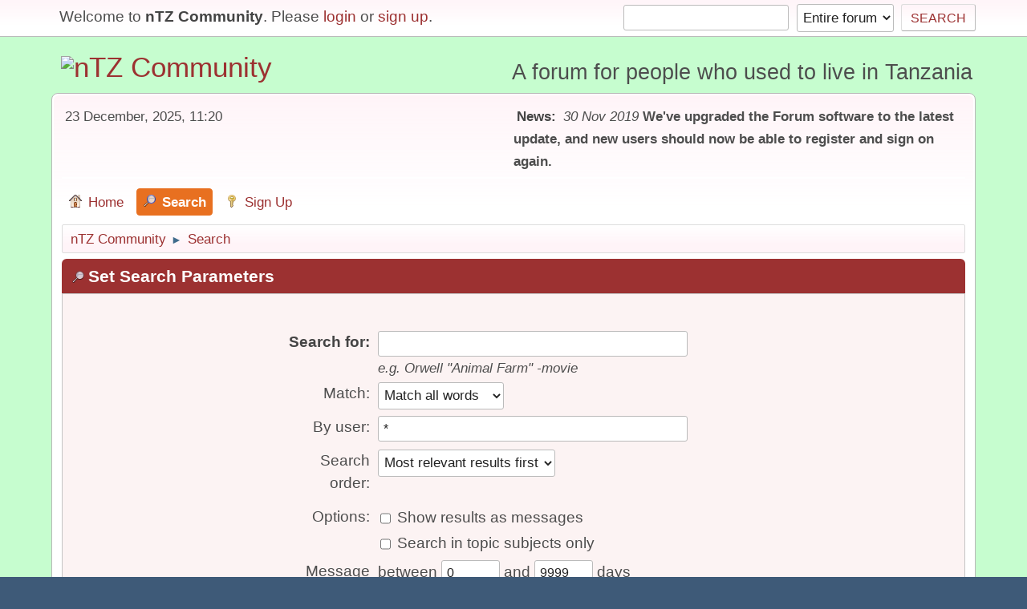

--- FILE ---
content_type: text/html; charset=UTF-8
request_url: https://ntz.info/wiki/index.php?PHPSESSID=552ag3uo0huflgg1ekbqm82o81&action=search
body_size: 4798
content:
<!DOCTYPE html>
<html lang="en-US">
<head><meta http-equiv="Content-Type" content="text/html; charset=utf-8">
	
	<link rel="stylesheet" href="https://ntz.info/wiki/Themes/default/css/minified_f83df846a5773f43e5a979963dff035d.css?smf21rc2_1575046493">
	<style>
/* start of Color Changer mod output */
body {background: #c6fdcf;}div.cat_bar, .amt, .dropmenu li a:hover, .dropmenu li:hover a, .dropmenu li a:focus,#top_info > li > a:hover, #top_info > li:hover > a, #top_info > li > a.open, .button.active, .button.active:hover {background: #9c3131;border-color: #9c3131;}#footer {background: #9c3131;}.button.active, .button.active:hover {color: #fff;}.title_bar {border-top-color: #e87020;border-bottom-color: #e87020;}.dropmenu li a.active, #top_info li a.active, .dropmenu li a.active:hover, .dropmenu li:hover a.active, a.moderation_link,a.moderation_link:visited, .new_posts, .generic_bar .bar, .progress_bar .bar {background: #e87020;border-color: #e87020;}a, a:visited, .dropmenu li:hover li a, .dropmenu li li a, .button, .quickbuttons li, .quickbuttons li a,.quickbuttons li:hover a, .titlebg a, .subbg a {color: #9c3131;}.dropmenu li ul, .top_menu, .dropmenu li li:hover, .button, .dropmenu li li:hover > a, .dropmenu li li a:focus,.dropmenu li li a:hover, #top_section, #search_form .button, .quickbuttons li, .quickbuttons li ul, .quickbuttons li ul li:hover,.quickbuttons ul li a:focus, .popup_window, #inner_section {background-image: linear-gradient(to bottom, #fff4f8 0%, transparent 70%);}.button:hover, .quickbuttons li:hover, .navigate_section ul, .popup_content, .up_contain,.button:hover, #search_form .button:hover, .quickbuttons li:hover {background-image: linear-gradient(to bottom, transparent 0%, #fff4f8 70%);}.windowbg:nth-of-type(even), .bg.even, .information, .roundframe, .generic_list_wrapper, .approvebg,.windowbg:nth-of-type(odd) blockquote, .windowbg:nth-of-type(even) .bbc_alternate_quote {background: #fcf3f3;}.windowbg:nth-of-type(odd), .bg.odd, .unread_notify:hover, .title_bar, tr.windowbg:hover,.windowbg:nth-of-type(even) blockquote, .windowbg:nth-of-type(odd) .bbc_alternate_quote {background: #f8dadb;}.info .subject, h1.forumtitle a, .poster h4, .poster h4 a, .poster li:hover h4 a, .poster h4 a:hover .poster li h4 a,.poster h4 a:focus, #smfAnnouncements dt a, .keyinfo h5 a, .keyinfo h5 a strong, .current_page {color: #9c3131;}#smfAnnouncements dt {border-color: #9c3131;}* {box-shadow: none !important;text-shadow: none !important;}
/* end of Color Changer mod output */

	
	</style>
	<script>
		var smf_theme_url = "https://ntz.info/wiki/Themes/default";
		var smf_default_theme_url = "https://ntz.info/wiki/Themes/default";
		var smf_images_url = "https://ntz.info/wiki/Themes/default/images";
		var smf_smileys_url = "https://ntz.info/wiki/Smileys";
		var smf_smiley_sets = "classic,aaron,akyhne,fugue,alienine";
		var smf_smiley_sets_default = "fugue";
		var smf_scripturl = "https://ntz.info/wiki/index.php";
		var smf_iso_case_folding = false;
		var smf_charset = "UTF-8";
		var smf_session_id = "a86b2817c177c291ea5c233019357552";
		var smf_session_var = "d8b5d998";
		var smf_member_id;
		var ajax_notification_text = 'Loading...';
		var help_popup_heading_text = 'A little lost? Let me explain:';
		var banned_text = 'Sorry Guest, you are banned from using this forum!';
	</script>
	<script src="https://ajax.googleapis.com/ajax/libs/jquery/3.2.1/jquery.min.js"></script>
	<script src="https://ntz.info/wiki/Themes/default/scripts/minified_19ffe6ba1485fd79100259cc07bc71a4.js?smf21rc2_1575046493"></script>
	<script>
	var smf_you_sure ='Are you sure you want to do this?';
	</script>
	<title>Set Search Parameters</title>
	<meta name="viewport" content="width=device-width, initial-scale=1">
	<meta property="og:site_name" content="nTZ Community">
	<meta property="og:title" content="Set Search Parameters">
	<meta property="og:description" content="Set Search Parameters">
	<meta name="description" content="Set Search Parameters">
	<meta name="theme-color" content="#557EA0">
	<link rel="help" href="https://ntz.info/wiki/index.php?action=help">
	<link rel="contents" href="https://ntz.info/wiki/index.php">
	<link rel="search" href="https://ntz.info/wiki/index.php?action=search">
	<link rel="alternate" type="application/rss+xml" title="nTZ Community - RSS" href="https://ntz.info/wiki/index.php?action=.xml;type=rss2">
	<link rel="alternate" type="application/atom+xml" title="nTZ Community - Atom" href="https://ntz.info/wiki/index.php?action=.xml;type=atom"><style>.vv_special { display:none; }</style>
<!-- Global site tag (gtag.js) - Google Analytics -->
<script async src="https://www.googletagmanager.com/gtag/js?id=UA-58163988-2"></script>
<script>
  window.dataLayer = window.dataLayer || [];
  function gtag(){dataLayer.push(arguments);}
  gtag('js', new Date());

  gtag('config', 'UA-58163988-2');
</script>


</head>
<body id="chrome" class="action_search">
<div id="footerfix">
	<div id="top_section">
		<div class="inner_wrap">
			<ul class="floatleft welcome">
				<li>Welcome to <strong>nTZ Community</strong>. Please <a href="https://ntz.info/wiki/index.php?action=login" onclick="return reqOverlayDiv(this.href, 'Login');">login</a> or <a href="https://ntz.info/wiki/index.php?action=signup">sign up</a>.</li>
			</ul>
			<form id="search_form" class="floatright" action="https://ntz.info/wiki/index.php?action=search2" method="post" accept-charset="UTF-8">
				<input type="search" name="search" value="">&nbsp;
				<select name="search_selection">
					<option value="all" selected>Entire forum </option>
				</select>
				<input type="submit" name="search2" value="Search" class="button">
				<input type="hidden" name="advanced" value="0">
			</form>
		</div><!-- .inner_wrap -->
	</div><!-- #top_section -->
	<div id="header">
		<h1 class="forumtitle">
			<a id="top" href="https://ntz.info/wiki/index.php"><img src="https://ntz.info/images/nTZ.gif" alt="nTZ Community"></a>
		</h1>
		<div id="siteslogan">A forum for people who used to live in Tanzania</div>
	</div>
	<div id="wrapper">
		<div id="upper_section">
			<div id="inner_section">
				<div id="inner_wrap">
					<div class="user">
						23 December, 2025, 11:20
					</div>
					<div class="news">
						<h2>News: </h2>
						<p><i>30 Nov 2019</i> <b>We&#39;ve upgraded the Forum software to the latest update, and new users should now be able to register and sign on again.</b></p>
					</div>
					<hr class="clear">
				</div>
				<a class="menu_icon mobile_user_menu"></a>
				<div id="main_menu">
					<div id="mobile_user_menu" class="popup_container">
						<div class="popup_window description">
							<div class="popup_heading">Mobile Main Menu
								<a href="javascript:void(0);" class="main_icons hide_popup"></a>
							</div>
							
					<ul class="dropmenu menu_nav">
						<li class="button_home">
							<a href="https://ntz.info/wiki/index.php">
								<span class="main_icons home"></span><span class="textmenu">Home</span>
							</a>
						</li>
						<li class="button_search">
							<a class="active" href="https://ntz.info/wiki/index.php?action=search">
								<span class="main_icons search"></span><span class="textmenu">Search</span>
							</a>
						</li>
						<li class="button_signup">
							<a href="https://ntz.info/wiki/index.php?action=signup">
								<span class="main_icons signup"></span><span class="textmenu">Sign Up</span>
							</a>
						</li>
					</ul><!-- .menu_nav -->
						</div>
					</div>
				</div>
				<div class="navigate_section">
					<ul>
						<li>
							<a href="https://ntz.info/wiki/index.php"><span>nTZ Community</span></a>
						</li>
						<li class="last">
							<span class="dividers"> &#9658; </span>
							<a href="https://ntz.info/wiki/index.php?action=search"><span>Search</span></a>
						</li>
					</ul>
				</div><!-- .navigate_section -->
			</div><!-- #inner_section -->
		</div><!-- #upper_section -->
		<div id="content_section">
			<div id="main_content_section">
	<form action="https://ntz.info/wiki/index.php?action=search2" method="post" accept-charset="UTF-8" name="searchform" id="searchform">
		<div class="cat_bar">
			<h3 class="catbg">
				<span class="main_icons filter"></span>Set Search Parameters
			</h3>
		</div>
		<div id="advanced_search" class="roundframe">
			<dl class="settings" id="search_options">
				<dt>
					<strong><label for="searchfor">Search for:</label></strong>
				</dt>
				<dd>
					<input type="search" name="search" id="searchfor"  maxlength="100" size="40">
					<br><em class="smalltext"><em>e.g.</em> Orwell "Animal Farm" -movie</em>
				</dd>

				<dt>
					<label for="searchtype">Match:</label>
				</dt>
				<dd>
					<select name="searchtype" id="searchtype">
						<option value="1" selected>Match all words</option>
						<option value="2">Match any words</option>
					</select>
				</dd>
				<dt>
					<label for="userspec">By user:</label>
				</dt>
				<dd>
					<input id="userspec" type="text" name="userspec" value="*" size="40">
				</dd>
				<dt>
					<label for="sort">Search order:</label>
				</dt>
				<dd>
					<select id="sort" name="sort">
						<option value="relevance|desc">Most relevant results first</option>
						<option value="num_replies|desc">Largest topics first</option>
						<option value="num_replies|asc">Smallest topics first</option>
						<option value="id_msg|desc">Most recent topics first</option>
						<option value="id_msg|asc">Oldest topics first</option>
					</select>
				</dd>
				<dt class="righttext options">Options:
				</dt>
				<dd class="options">
					<ul>
						<li>
							<input type="checkbox" name="show_complete" id="show_complete" value="1">
							<label for="show_complete">Show results as messages</label>
						</li>
						<li>
							<input type="checkbox" name="subject_only" id="subject_only" value="1">
							<label for="subject_only">Search in topic subjects only</label>
						</li>
					</ul>
				</dd>
				<dt class="between">Message age:
				</dt>
				<dd>
					<label for="minage">between </label>
					<input type="number" name="minage" id="minage" value="0" size="5" maxlength="4">
					<label for="maxage"> and </label>
					<input type="number" name="maxage" id="maxage" value="9999" size="5" maxlength="4"> days
				</dd>
			</dl>
			<script>
				createEventListener(window);
				window.addEventListener("load", initSearch, false);
			</script>
			<input type="hidden" name="advanced" value="1">
			<p>
				<strong>Verification:</strong>
				
			<div id="verification_control_0" class="verification_control">
				<div class="smalltext vv_special">
					Please leave this box empty:
					<input type="text" name="guid-unlock-efae" autocomplete="off" size="30" value="">
				</div>
				<div class="smalltext">
					T A B O R A spells which town:<br>
					<input type="text" name="search_vv[q][13]" size="30" value=""  tabindex="1" required>
				</div>
			</div><!-- #verification_control_[i] -->
			<div id="verification_control_1" class="verification_control">
				<div class="smalltext">
					First 3 letters of DAR es Salaam:<br>
					<input type="text" name="search_vv[q][12]" size="30" value=""  tabindex="2" required>
				</div>
			</div><!-- #verification_control_[i] -->
			</p>
		</div>
		<fieldset class="flow_hidden">
			<div class="roundframe alt">
				<div class="title_bar">
					<h4 class="titlebg">
						<span id="advanced_panel_toggle" class="toggle_down floatright" style="display: none;"></span>
						<a href="#" id="advanced_panel_link">Choose boards to search in, or search all</a>
					</h4>
				</div>
				<div class="flow_auto boardslist" id="advanced_panel_div" style="display: none;">
					<ul>
						<li>
							<a href="javascript:void(0);" onclick="selectBoards([2, 3, 6, 9, 10, 11, 12, 18, 19, 13, 4, 14, 15, 5, 17, 16], 'searchform'); return false;">Boma</a>
							<ul>
								<li>
									<label for="brd2" style="margin-left: 0em;">
										<input type="checkbox" id="brd2" name="brd[2]" value="2" checked> Schools
									</label>
								</li>
								<li>
									<label for="brd3" style="margin-left: 1em;">
										<input type="checkbox" id="brd3" name="brd[3]" value="3" checked> Arusha School
									</label>
								</li>
								<li>
									<label for="brd6" style="margin-left: 1em;">
										<input type="checkbox" id="brd6" name="brd[6]" value="6" checked> Mbeya
									</label>
								</li>
								<li>
									<label for="brd9" style="margin-left: 1em;">
										<input type="checkbox" id="brd9" name="brd[9]" value="9" checked> Kongwa
									</label>
								</li>
								<li>
									<label for="brd10" style="margin-left: 1em;">
										<input type="checkbox" id="brd10" name="brd[10]" value="10" checked> Soa Hill
									</label>
								</li>
								<li>
									<label for="brd11" style="margin-left: 1em;">
										<input type="checkbox" id="brd11" name="brd[11]" value="11" checked> St. Michaels &amp; St. Georges, Iringa
									</label>
								</li>
								<li>
									<label for="brd12" style="margin-left: 1em;">
										<input type="checkbox" id="brd12" name="brd[12]" value="12" checked> St. Michaels, Soni
									</label>
								</li>
								<li>
									<label for="brd18" style="margin-left: 1em;">
										<input type="checkbox" id="brd18" name="brd[18]" value="18" checked> Dodoma European School 
									</label>
								</li>
								<li>
									<label for="brd19" style="margin-left: 1em;">
										<input type="checkbox" id="brd19" name="brd[19]" value="19" checked> St Constantine
									</label>
								</li>
								<li>
									<label for="brd13" style="margin-left: 1em;">
										<input type="checkbox" id="brd13" name="brd[13]" value="13" checked> Other
									</label>
								</li>
								<li>
									<label for="brd4" style="margin-left: 0em;">
										<input type="checkbox" id="brd4" name="brd[4]" value="4" checked> Tanganyika
									</label>
								</li>
								<li>
									<label for="brd14" style="margin-left: 1em;">
										<input type="checkbox" id="brd14" name="brd[14]" value="14" checked> Tengeru
									</label>
								</li>
								<li>
									<label for="brd15" style="margin-left: 1em;">
										<input type="checkbox" id="brd15" name="brd[15]" value="15" checked> Arusha
									</label>
								</li>
								<li>
									<label for="brd5" style="margin-left: 0em;">
										<input type="checkbox" id="brd5" name="brd[5]" value="5" checked> Tanzania
									</label>
								</li>
								<li>
									<label for="brd17" style="margin-left: 0em;">
										<input type="checkbox" id="brd17" name="brd[17]" value="17" checked> Get in touch
									</label>
								</li>
								<li>
									<label for="brd16" style="margin-left: 0em;">
										<input type="checkbox" id="brd16" name="brd[16]" value="16" checked> Film, Music, Books etc
									</label>
								</li>
							</ul>
						</li>
						<li>
							<a href="javascript:void(0);" onclick="selectBoards([8, 1], 'searchform'); return false;">nTZ</a>
							<ul>
								<li>
									<label for="brd8" style="margin-left: 0em;">
										<input type="checkbox" id="brd8" name="brd[8]" value="8" checked> Previous Feedback
									</label>
								</li>
								<li>
									<label for="brd1" style="margin-left: 0em;">
										<input type="checkbox" id="brd1" name="brd[1]" value="1" checked> This forum
									</label>
								</li>
							</ul>
						</li>
					</ul>
				</div><!-- #advanced_panel_div -->
				<br class="clear">
				<div class="padding">
					<input type="checkbox" name="all" id="check_all" value="" checked onclick="invertAll(this, this.form, 'brd');">
					<label for="check_all"><em>Check all</em></label>
					<input type="submit" name="b_search" value="Search" class="button floatright">
				</div>
			</div><!-- .roundframe -->
		</fieldset>
		<script>
			var oAdvancedPanelToggle = new smc_Toggle({
				bToggleEnabled: true,
				bCurrentlyCollapsed: true,
				aSwappableContainers: [
					'advanced_panel_div'
				],
				aSwapImages: [
					{
						sId: 'advanced_panel_toggle',
						altExpanded: 'Hide',
						altCollapsed: 'Show'
					}
				],
				aSwapLinks: [
					{
						sId: 'advanced_panel_link',
						msgExpanded: 'Choose boards to search in, or search all',
						msgCollapsed: 'Choose boards to search in, or search all'
					}
				]
			});
		</script>
	</form>
	<script>
		var oAddMemberSuggest = new smc_AutoSuggest({
			sSelf: 'oAddMemberSuggest',
			sSessionId: smf_session_id,
			sSessionVar: smf_session_var,
			sControlId: 'userspec',
			sSearchType: 'member',
			bItemList: false
		});
	</script>
			</div><!-- #main_content_section -->
		</div><!-- #content_section -->
	</div><!-- #wrapper -->
</div><!-- #footerfix -->
	<div id="footer">
		<div class="inner_wrap">
		<ul>
			<li class="floatright"><a href="https://ntz.info/wiki/index.php?action=help">Help</a> | <a href="https://ntz.info/wiki/index.php?action=help;sa=rules">Terms and Rules</a> | <a href="#top_section">Go Up &#9650;</a></li>
			<li class="copyright"><a href="https://ntz.info/wiki/index.php?action=credits" title="License" target="_blank" rel="noopener">SMF 2.1 RC2 &copy; 2019</a>, <a href="http://www.simplemachines.org" title="Simple Machines" target="_blank" rel="noopener">Simple Machines</a></li>
		</ul>
		</div>
	</div><!-- #footer -->
<script>
window.addEventListener("DOMContentLoaded", function() {
	function triggerCron()
	{
		$.get('https://ntz.info/wiki' + "/cron.php?ts=1766488845");
	}
	window.setTimeout(triggerCron, 1);
});
</script>
</body>
</html>